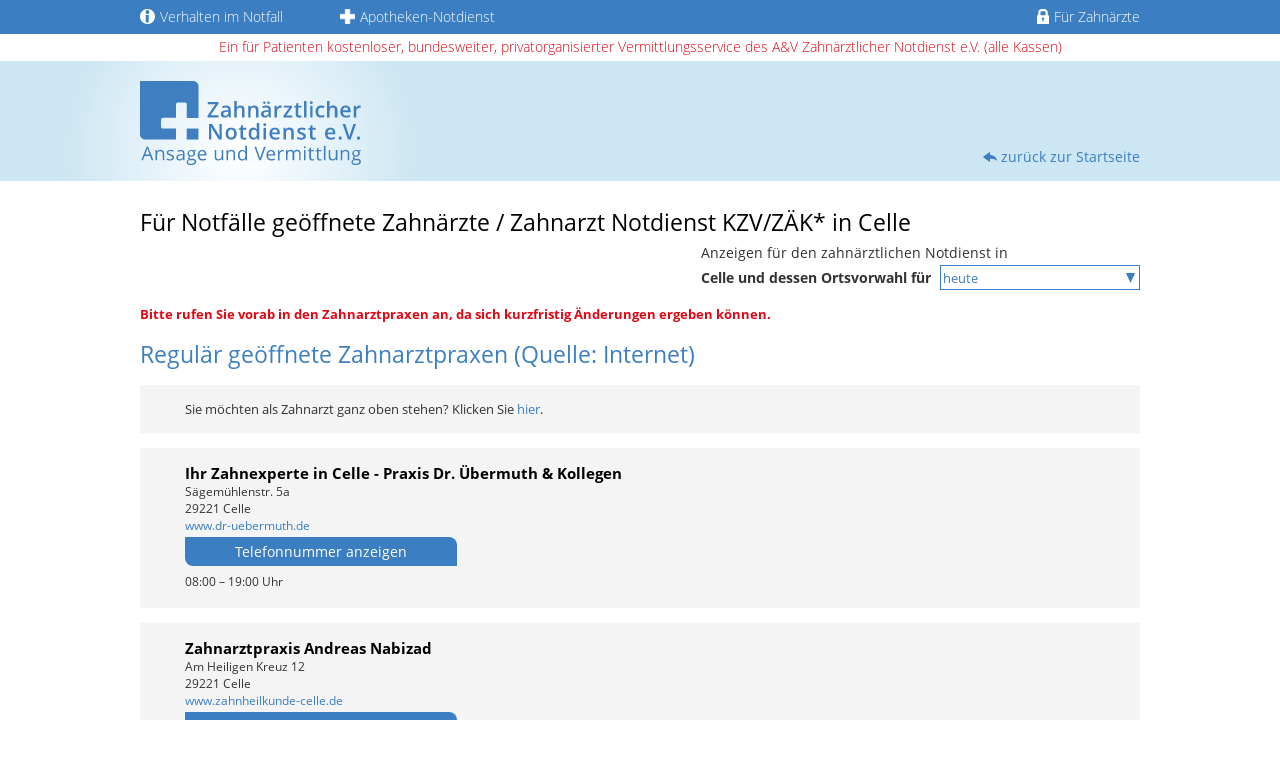

--- FILE ---
content_type: text/html; charset=utf-8
request_url: https://www.zahnarzt-notdienst.de/notdienst/0/celle-05141.php
body_size: 4672
content:
<!DOCTYPE html>
<html lang="de-DE" class="no-js">
<head>
    <meta charset="utf-8">

<!-- 
	Technical support by Felix Nagel - https://www.felixnagel.com

	This website is powered by TYPO3 - inspiring people to share!
	TYPO3 is a free open source Content Management Framework initially created by Kasper Skaarhoj and licensed under GNU/GPL.
	TYPO3 is copyright 1998-2026 of Kasper Skaarhoj. Extensions are copyright of their respective owners.
	Information and contribution at https://typo3.org/
-->

<link rel="icon" href="/favicon.ico" type="image/vnd.microsoft.icon">
<title>Zahnarzt-Notdienste in Celle (05141) - Auskunft Zahnärztlicher Notdienst</title>
<meta name="generator" content="TYPO3 CMS">
<meta name="description" content="Hier finden Sie die aktuellen, zahnärztlichen Notdienste in Celle (05141).">


<link rel="stylesheet" href="/typo3temp/assets/compressed/merged-9d2f83a69d9f47fdacb83a3a2899b281-8b887d54bfeaca01562fecc3a8fb3792.css?1768812461" media="all">







<meta name="viewport" content="width=device-width, initial-scale=1.0, user-scalable=no">            <meta name="language" content="de">
            <meta name="audience" content="all">
            <meta name="copyright" content="A&V - Ansage und Vermittlung Zahnärztlicher Notdienst e.V.">
            <meta name="author" content="A&V - Ansage und Vermittlung Zahnärztlicher Notdienst e.V."><meta name="robots" content="index, follow, noodp">            <link rel="preload" href="/_assets/effe48dfc4c04e3fd244f975b29de364/Assets/font/OpenSans-Regular.woff" as="font" type="font/woff" crossorigin>
            <link rel="preload" href="/_assets/effe48dfc4c04e3fd244f975b29de364/Assets/font/OpenSans-Light.woff" as="font" type="font/woff" crossorigin>
            <link rel="preload" href="/_assets/effe48dfc4c04e3fd244f975b29de364/Assets/font/OpenSans-LightItalic.woff" as="font" type="font/woff" crossorigin>
            <link rel="preload" href="/_assets/effe48dfc4c04e3fd244f975b29de364/Assets/font/OpenSans-Bold.woff" as="font" type="font/woff" crossorigin>
<link rel="canonical" href="https://www.zahnarzt-notdienst.de/notdienst/0/celle-05141.php">

</head>
<body id="page-21">



<div id="content-wrapper">

	
			<div id="header_sub">
				<div id="metanav">
					<div id="metanavkammermobile">kostenlos - bundesweit - privatorganisiert - alle Kassen</div>
					<nav class="container"><div class="meta_right"><ul class="meta_nav"><li class="infos"><a href="/verhalten-im-notfall.php"><span><img src="/_assets/effe48dfc4c04e3fd244f975b29de364/Assets/img/icons/info.svg" width="50" height="50"   alt="Infozeichen" ></span>Verhalten im Notfall</a></li><li class="apotheke"><a href="http://www.apotheken.de/apotheken-und-notdienste-suchen/" target="_blank" rel="noreferrer nofollow"><span><img src="/_assets/effe48dfc4c04e3fd244f975b29de364/Assets/img/icons/apotheke.png" width="150" height="150"   alt="Apothekensymbol" ></span>Apotheken-Notdienst</a></li><li class="dentist_access"><a href="/infobereich-fuer-zahnaerzte.php"><span><img src="/_assets/effe48dfc4c04e3fd244f975b29de364/Assets/img/icons/lock.svg" width="42" height="52"   alt="Zugang für Zahnärzte" ></span>Für Zahnärzte</a></li></ul></div></nav>
					<div id="metanavkammer">Ein für Patienten kostenloser, bundesweiter, privatorganisierter Vermittlungsservice des A&amp;V Zahnärztlicher Notdienst e.V. (alle Kassen)</div>
				</div>

				<div class="container header_subpage">
					<div id="logo"><a href="https://www.zahnarzt-notdienst.de"><img src="/_assets/effe48dfc4c04e3fd244f975b29de364/Assets/img/logo.svg" width="221" height="84"   alt="Zahnarztnotdienst - zahnärztlicher Notdienst" ></a></div>
					<div class="return_home"><a href="/index.php">zurück zur Startseite</a></div>
				</div>
			</div>
		

	<div role="main" id="main-wrapper">
		<div id="main_content">
			<div class="container content  sub">
				
    

            <div id="c19" class="frame frame-default frame-type-list frame-layout-0">
                
                
                    



                
                
                    

    



                
                

    
        
	<div class="tx-zahnarzt-notdienst-suche">
		
	<h1 class="black">Für Notfälle geöffnete Zahnärzte / Zahnarzt Notdienst KZV/ZÄK* in Celle</h1>

	<p class="day-select">
		Anzeigen für den zahnärztlichen Notdienst in

		<br>

		<strong>
			Celle und dessen Ortsvorwahl für
		</strong>

		<select aria-label="Auswahl des Datums" id="datumselect" class="datum_result" name="day">
			
				
						<option selected="selected" value="0">heute</option>
					
			
				
						<option value="1" data-url="/notdienst/1/celle-05141.php">Dienstag, 27.01.2026</option>
					
			
				
						<option value="2" data-url="/notdienst/2/celle-05141.php">Mittwoch, 28.01.2026</option>
					
			
				
						<option value="3" data-url="/notdienst/3/celle-05141.php">Donnerstag, 29.01.2026</option>
					
			
				
						<option value="4" data-url="/notdienst/4/celle-05141.php">Freitag, 30.01.2026</option>
					
			
				
						<option value="5" data-url="/notdienst/5/celle-05141.php">Samstag, 31.01.2026</option>
					
			
				
						<option value="6" data-url="/notdienst/6/celle-05141.php">Sonntag, 01.02.2026</option>
					
			
				
						<option value="7" data-url="/notdienst/7/celle-05141.php">Montag, 02.02.2026</option>
					
			
		</select>
	</p>

	<div class="clearfix"></div>

	

	<p class="warning">
		<span class="warningspan">
			<strong>Bitte rufen Sie vorab in den Zahnarztpraxen an, da sich kurzfristig Änderungen ergeben können.</strong>
		</span>
	</p>

	

	
		<h2 class="vermittlung">
			Regulär geöffnete Zahnarztpraxen (Quelle: Internet)
		</h2>

		<ol class="eci_eintraege default">
			<li>
				<p class="info_nomargin">
					Sie möchten als Zahnarzt ganz oben stehen?
					Klicken Sie <a href="/kontaktformular-fuer-zahnaerzte.php">hier</a>.
				</p>
			</li>

			
				


<li data-token="UWpGYmxlMjBLem51RkN5bm5PRG15bXpxSGJSWFZORT0%3D">
	

	<h2>Ihr Zahnexperte in Celle - Praxis Dr. Übermuth &amp; Kollegen</h2>

	<span class="adresse">
		Sägemühlenstr. 5a<br>
		29221 Celle
	</span>

	
		<a href="http://www.dr-uebermuth.de" rel="nofollow" target="_blank" class="klick">
			
			www.dr-uebermuth.de
		</a>
	

	
		<div class="tel_button">
			<p>
				<span class="klick btn show_number" style="cursor: pointer;">Telefonnummer anzeigen</span>
			</p>
			<p style="display: none;" class="telefonnummer">
				05141 / 3911
			</p>
		</div>
	

	
		<span class="bemerkung">
			
				08:00 –
				19:00 
				Uhr<br>
			
		</span>
	

	
</li>


			
				


<li data-token="UWpGYmxlMjBLem51RkN5bm5PTG15bXpxSGJSWFZORT0%3D">
	

	<h2>Zahnarztpraxis Andreas Nabizad</h2>

	<span class="adresse">
		Am Heiligen Kreuz 12<br>
		29221 Celle
	</span>

	
		<a href="http://www.zahnheilkunde-celle.de" rel="nofollow" target="_blank" class="klick">
			
			www.zahnheilkunde-celle.de
		</a>
	

	
		<div class="tel_button">
			<p>
				<span class="klick btn show_number" style="cursor: pointer;">Telefonnummer anzeigen</span>
			</p>
			<p style="display: none;" class="telefonnummer">
				05141 / 22202
			</p>
		</div>
	

	
		<span class="bemerkung">
			
				08:00 –
				12:00 
				Uhr<br>
			
				14:00 –
				18:00 
				Uhr<br>
			
		</span>
	

	
		<span class="notice">
			Parkmöglichkeiten im Parkhaus Nordwall.<br>
		</span>
	
</li>


			
				


<li data-token="UWpGYmxlMjBLem51RkMrcm4rTG15bXpxSGJSWFZORT0%3D">
	

	<h2>Praxis für Zahnheilkunde &amp; Implantologie Celle | Dres. Siekmann</h2>

	<span class="adresse">
		Haydnstraße 42<br>
		29223 Celle
	</span>

	
		<a href="https://zahnarztpraxis-siekmann.de/zahnarzt-celle/" rel="nofollow" target="_blank" class="klick">
			
			zahnarztpraxis-siekmann.de/zahnarzt-celle/
		</a>
	

	
		<div class="tel_button">
			<p>
				<span class="klick btn show_number" style="cursor: pointer;">Telefonnummer anzeigen</span>
			</p>
			<p style="display: none;" class="telefonnummer">
				05141 / 55566
			</p>
		</div>
	

	
		<span class="bemerkung">
			
				08:00 –
				12:00 
				Uhr<br>
			
				13:30 –
				19:00 
				Uhr<br>
			
		</span>
	

	
		<span class="notice">
			Die Dres. Siekmann und unser erfahrenes Team bieten das komplette Spektrum moderner Zahnheilkunde: Prophylaxe &amp; professionelle Zahnreinigung Ästhetische Zahnmedizin Implantologie Parodontologie Wurzelbehandlungen Prothetik &amp; Zahnersatz etc..<br>
		</span>
	
</li>


			
				


<li data-token="UWpGYmxlMjBLem51RkN5bm5PZm15bXpxSGJSWFZORT0%3D">
	

	<h2>Zahnärzte am Französischen Garten | Zahnärztin Irene Seibel</h2>

	<span class="adresse">
		Altencellertorstraße 4<br>
		29221 Celle
	</span>

	
		<a href="https://www.zahn-celle.de" rel="nofollow" target="_blank" class="klick">
			
			www.zahn-celle.de
		</a>
	

	
		<div class="tel_button">
			<p>
				<span class="klick btn show_number" style="cursor: pointer;">Telefonnummer anzeigen</span>
			</p>
			<p style="display: none;" class="telefonnummer">
				05141 / 7037
			</p>
		</div>
	

	
		<span class="bemerkung">
			
				08:00 –
				18:00 
				Uhr<br>
			
		</span>
	

	
		<span class="notice">
			Termine bitte telefonisch abstimmen!<br>
		</span>
	
</li>


			
				


<li data-token="UWpGYmxlMjBLem51RkN5bm5PUG15bXpxSGJSWFZORT0%3D">
	

	<h2>Zahnarztpraxis Andreas Hirschfeld</h2>

	<span class="adresse">
		Hannoversche Str. 3<br>
		29221 Celle
	</span>

	
		<a href="http://www.mein-zahnarzt-celle.de" rel="nofollow" target="_blank" class="klick">
			
			www.mein-zahnarzt-celle.de
		</a>
	

	
		<div class="tel_button">
			<p>
				<span class="klick btn show_number" style="cursor: pointer;">Telefonnummer anzeigen</span>
			</p>
			<p style="display: none;" class="telefonnummer">
				05141 / 26699
			</p>
		</div>
	

	
		<span class="bemerkung">
			
				08:00 –
				12:00 
				Uhr<br>
			
				14:00 –
				19:00 
				Uhr<br>
			
		</span>
	

	
		<span class="notice">
			Parkhaus Südwall, Entfernung ca. 200m. 3 Parkplätze vor der Praxis<br>
Mundgeruchsprechstunde 14:00-16:00 (nach Vereinbarung)<br>
		</span>
	
</li>


			
				


<li data-token="UWpGYmxlMjBLem51RkN5bm5PVG15bXpxSGJSWFZORT0%3D">
	

	<h2>Zahnärzte dent-team Celle</h2>

	<span class="adresse">
		Hannoversche Heerstr. 130<br>
		29227 Celle
	</span>

	
		<a href="http://www.dent-team.de" rel="nofollow" target="_blank" class="klick">
			
			www.dent-team.de
		</a>
	

	
		<div class="tel_button">
			<p>
				<span class="klick btn show_number" style="cursor: pointer;">Telefonnummer anzeigen</span>
			</p>
			<p style="display: none;" class="telefonnummer">
				05141 / 81993
			</p>
		</div>
	

	
		<span class="bemerkung">
			
				07:30 –
				18:30 
				Uhr<br>
			
		</span>
	

	
		<span class="notice">
			Kostenfreie Parkplätze vor der Zahnarztpraxis.<br>
CeBus Linnien halten direkt an der Praxis.<br>
		</span>
	
</li>


			
				


<li data-token="UWpGYmxlMjBLem51RkN5bm5PWG15bXpxSGJSWFZORT0%3D">
	

	<h2>Alexandra Awerbuch</h2>

	<span class="adresse">
		Horstmannstr. 36<br>
		29221 Celle
	</span>

	
		<a href="http://www.birkenzahn.de" rel="nofollow" target="_blank" class="klick">
			
			www.birkenzahn.de
		</a>
	

	
		<div class="tel_button">
			<p>
				<span class="klick btn show_number" style="cursor: pointer;">Telefonnummer anzeigen</span>
			</p>
			<p style="display: none;" class="telefonnummer">
				05141 / 28826
			</p>
		</div>
	

	
		<span class="bemerkung">
			
				08:30 –
				14:00 
				Uhr<br>
			
		</span>
	

	
</li>


			
				


<li data-token="UWpGYmxlMjBLem51RkN5bm5Pam15bXpxSGJSWFZORT0%3D">
	

	<h2>Dr. Willy Seiker &amp; Dr. Karolin Seiker</h2>

	<span class="adresse">
		Neumarkt 1d<br>
		29221 Celle
	</span>

	
		<a href="http://www.zahnarzt-seiker.de" rel="nofollow" target="_blank" class="klick">
			
			www.zahnarzt-seiker.de
		</a>
	

	
		<div class="tel_button">
			<p>
				<span class="klick btn show_number" style="cursor: pointer;">Telefonnummer anzeigen</span>
			</p>
			<p style="display: none;" class="telefonnummer">
				05141 / 907073
			</p>
		</div>
	

	
		<span class="bemerkung">
			
				07:30 –
				18:30 
				Uhr<br>
			
		</span>
	

	
		<span class="notice">
			Für Untersuchungen und Behandlungen vereinbaren Sie bitte einen Termin.<br>
		</span>
	
</li>


			
		</ol>
	




	
		<h2 class="vermittlung">Zahnärztliche Notdienstvermittlung</h2>

		<ol id="eintraege">
			
				<li>
					
<h2>KZV/ZÄK Niedersachsen*</h2>



	<p class="bemerkung">Öffentliche Bekanntgabe der zahnärztlichen Notfallbereitschaft unter:</p>



	<p class="sonstiges">
		<a href="https://www.kzvn.de/patienten/notfallbereitschaft/" target="_blank" rel="noreferrer nofollow">https://www.kzvn.de/patienten/notfallbereitschaft/</a>
	</p>


<div class="clearfix"></div>




				</li>
			
		</ol>
	

	<div class="umkreis servicebox-outer">
		<h2><span>Umkreissuche</span></h2>
		<div class="umkreissuche servicebox">
			<p>Im Umkreis von Celle mehr zahnärztliche Notdienste finden.</p>

			<br>

			<a title="Umkreissuche Celle" class="btn" href="/notdienst-umkreis/0/celle-05141.php">
				Umkreissuche für Celle starten
			</a>
		</div>
	</div>

	
		<div class="moreServices servicebox-outer">
			<h2>
				<span>Weitere Notdienste</span>
			</h2>
			<div class="notdienstsuche servicebox">
				<p>Für Celle haben wir weitere Notdienste für Sie vorbereitet.</p><br>

				<a title="Weitere Notdienste in Celle" class="additional_services btn" href="/weitere-notdienste/celle-05141.php">
					Weitere Notdienste in Celle aufrufen
				</a>
			</div>
		</div>
	

	<div class="clearfix"></div>

	

	

<div class="note">
	<span class="h1">Hinweis</span>

	
		<p>
			Finden Sie einen Zahnarzt Notdienst in oder in der Nähe von Celle.
		</p>
	
	<p>
		Sie erreichen über diese Nummern ausnahmsweise niemanden oder Sie kennen eine andere Nummer?
		Bitte teilen Sie uns das mit, unter
		<a href="/kontakt-links.php">
			info [at] zahnarzt-notdienst.de
		</a>
	</p>
	<p class="oblique">
		* Für die Richtigkeit und Aktualität der Angaben können wir leider keine Gewähr übernehmen,
		da der A&amp;V Zahnärztlicher Notdienst e.V. eine von den Kassenzahnärztlichen Vereinigungen (KZV)
		und den Zahnärztekammern (ZÄK) unabhängige Initiative ist.
	</p>
</div>




	<img src="/fileadmin/blank.gif?UWpGUWt2TC9jbXpnREg3NzM2bm8waXJJQWZvQkFZN0JKajJEbXI5M0U3dGhla1drdnlFNDEyZkhnSWpsL0R1VmgyMGxHQVpFNWlUUkp3eS92bHc9" />

	</div>


    


                
                    



                
                
                    



                
            </div>

        


			</div>
		</div>
		<div class="clearer"></div>
	</div>

	<div id="footer">
		<div class="footer_container container">
			<div class="footer_nav"><div class="footercolumn"><ul><li class="headline">Notdienste in großen Städten</li>

	<li>
		<a href="/notdienst/0/augsburg-0821.php">
			Augsburg
		</a>
	</li>

	<li>
		<a href="/notdienst/0/berlin-030.php">
			Berlin
		</a>
	</li>

	<li>
		<a href="/notdienst/0/bochum-0234.php">
			Bochum
		</a>
	</li>

	<li>
		<a href="/notdienst/0/bremen-0421.php">
			Bremen
		</a>
	</li>

	<li>
		<a href="/notdienst/0/dortmund-0231.php">
			Dortmund
		</a>
	</li>

	<li>
		<a href="/notdienst/0/dresden-0351.php">
			Dresden
		</a>
	</li>

	<li>
		<a href="/notdienst/0/essen-0201.php">
			Essen
		</a>
	</li>

	<li>
		<a href="/notdienst/0/frankfurt-am-main-069.php">
			Frankfurt am Main
		</a>
	</li>

	<li>
		<a href="/notdienst/0/gelsenkirchen-0209.php">
			Gelsenkirchen
		</a>
	</li>

	<li>
		<a href="/notdienst/0/hamburg-040.php">
			Hamburg
		</a>
	</li>

	<li>
		<a href="/notdienst/0/hannover-0511.php">
			Hannover
		</a>
	</li>

	<li>
		<a href="/notdienst/0/karlsruhe-0721.php">
			Karlsruhe
		</a>
	</li>

	<li>
		<a href="/notdienst/0/koeln-0221.php">
			Köln
		</a>
	</li>

	<li>
		<a href="/notdienst/0/leipzig-0341.php">
			Leipzig
		</a>
	</li>

	<li>
		<a href="/notdienst/0/mainz-06131.php">
			Mainz
		</a>
	</li>

	<li>
		<a href="/notdienst/0/mannheim-0621.php">
			Mannheim
		</a>
	</li>

	<li>
		<a href="/notdienst/0/muenchen-089.php">
			München
		</a>
	</li>

	<li>
		<a href="/notdienst/0/nuernberg-0911.php">
			Nürnberg
		</a>
	</li>

	<li>
		<a href="/notdienst/0/stuttgart-0711.php">
			Stuttgart
		</a>
	</li>

	<li>
		<a href="/notdienst/0/wiesbaden-0611.php">
			Wiesbaden
		</a>
	</li>


</ul></div><div class="footercolumn"><ul><li class="headline">Unternehmen</li><li class="first"><a href="/kontakt-links.php" title="Hier finden Sie das Kontaktformular zu zahnarzt-notdienst.de über das Sie als Patient oder Zahnarztpraxis mit uns Kontakt aufnehmen können.">Kontakt</a></li><li><a href="/partnerseiten.php" title="Auf dieser Seite finden Sie eine detaillierte Auflistung unserer langjährigen Partner und Partnerseiten.">Partnerseiten</a></li><li class="last"><a href="/infos-fuer-zahnaerzte.php" title="Hier finden Sie als Zahnarzt zahlreiche Infos zur Nutzung des Internetportals www.zahnarzt-notdienst.de und zur Teilnahme am zahnärztlichen Notdienst.">Infos für Zahnärzte</a></li></ul></div><div class="footercolumn"><ul><li class="headline">Rechtliches</li><li class="first"><a href="/impressum.php" title="Auf dieser Seite finden Sie alle Informationen zum Impressum des A&amp;V – Ansage und Vermittlung Zahnärztlicher Notdienst e.V..">Impressum</a></li><li><a href="/datenschutz.php" title="Diese Seite zeigt Ihnen alle notwendigen Informationen zum Thema Datenschutz / Disclaimer für zahnarzt-notdienst.de.">Datenschutz/Disclaimer</a></li><li class="last"><a href="/bildnachweise.php" title="Hier finden Sie alle Informationen zu den verwendeten Bildern (Bildnachweise) auf unserer Webseite zahnarzt-notdienst.de.">Bildnachweise</a></li></ul></div><div class="footercolumn"><ul><li class="headline">Sonstiges</li><li class="first"><a href="/weitere-notdienste.php" title="Hier finden Sie eine Auflistung von verschiedenen, weiteren Notdienste wie z.B. Apotheken, Allgemeine Notdienste oder auch tierärztliche Notdienste">weitere Notdienste</a></li><li class="last"><a href="http://zahnaerzte.de" target="_blank" rel="noreferrer" title="zahnaerzte.de">zahnaerzte.de</a></li></ul></div></div><div class="tags"><p>Zahnärztlicher Bereitschaftsdienst – Notdienste Zahnärzte – Notdienst Zahn – Bereitschaftsdienst Zahnarzt – Notzahnarzt – Zahnarztnotdienst – Zahnschmerzen – Ärztlicher Notdienst – Notfall Zahnarzt – Zahnklinik – Zahnarzt Notdienst – Zahnärztlicher Notdienst</p><div class="copyright"><p>Copyright © Ansage und Vermittlung Zahnärztlicher Notdienst e.V. 2026</p><p class="up">+ <a href="#">nach oben</a></p></div></div>
		</div>
	</div>

</div>
<script src="/typo3temp/assets/compressed/merged-78a332d9b09b74cd65aece18210c7fea-54a16fb4efb9dd72e7e8d1b0207a0a23.js?1768812461"></script>




<script type="application/ld+json" id="ext-schema-jsonld">{"@context":"https://schema.org/","@type":"WebPage"}</script>
</body>
</html>

--- FILE ---
content_type: image/svg+xml
request_url: https://www.zahnarzt-notdienst.de/_assets/effe48dfc4c04e3fd244f975b29de364/Assets/img/icons/lock.svg
body_size: -643
content:
<svg id="Ebene_1" data-name="Ebene 1" xmlns="http://www.w3.org/2000/svg" viewBox="0 0 42 52"><defs><style>.cls-1{fill:#fff;}</style></defs><title>lock</title><g id="lock"><path class="cls-1" d="M40.68,22H38V12C38,5.83,32.21,0,26.11,0H15.89C9.79,0,4,5.83,4,12V22H1.32A1.26,1.26,0,0,0,0,23.17V50.83A1.26,1.26,0,0,0,1.32,52H40.68A1.26,1.26,0,0,0,42,50.83V23.17A1.26,1.26,0,0,0,40.68,22ZM12,12c0-2.8,1.26-4,4-4H26c2.74,0,4,1.2,4,4V22H12ZM23,36.86V42a1,1,0,0,1-1,1H20a1,1,0,0,1-1-1V36.86a4,4,0,1,1,4,0Z"/></g></svg>